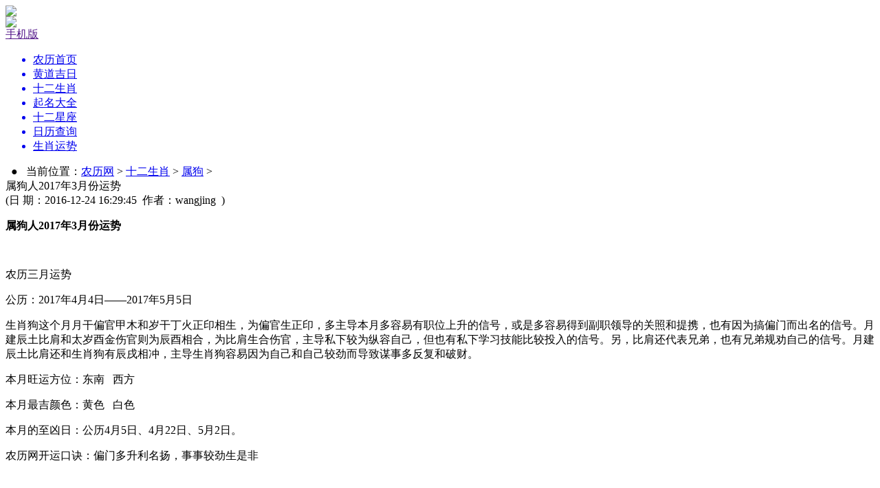

--- FILE ---
content_type: text/html
request_url: https://www.nongli.com/sx/shugou/8012.html
body_size: 8459
content:
<!DOCTYPE html PUBLIC "-//W3C//Dtd XHTML 1.0 transitional//EN" "http://www.w3.org/tr/xhtml1/Dtd/xhtml1-transitional.dtd">
<html xmlns="http://www.w3.org/1999/xhtml" lang="zh-cn">
<head>
<meta http-equiv="Content-Type" content="text/html; charset=utf-8" />
<meta charset="utf-8">
<title>
属狗人2017年3月份运势_农历网
</title>
<meta name="keywords" content="属狗人,2017年,3月份,运势,属狗人,2017年,3月份">
<meta name="description" content="属狗人2017年3月份运势 农历三月运势 公历：2017年4月4日2017年5月5日 生肖狗这个月月干偏官甲木和岁干丁火正印相生，为偏官生正印，多主导本月多容易有职位上升的信号，或是多容易">
<meta http-equiv="mobile-agent" content="format=xhtml;url=https://m.nongli.com/sx/shugou/8012.html">
<meta name="applicable-device"content="pc" />
<link rel="stylesheet" type="text/css" href="/templets/2019nongli/gbstyle/nlcss/list.css"/>
<link rel="stylesheet" type="text/css" href="/templets/2019nongli/gbstyle/nlcss/style.css"/>
<script type="text/javascript">if(window.location.toString().indexOf('pref=padindex') != -1){}else{if(/AppleWebKit.*Mobile/i.test(navigator.userAgent) || (/MIDP|SymbianOS|NOKIA|SAMSUNG|LG|NEC|TCL|Alcatel|BIRD|DBTEL|Dopod|PHILIPS|HAIER|LENOVO|MOT-|Nokia|SonyEricsson|SIE-|Amoi|ZTE/.test(navigator.userAgent))){if(window.location.href.indexOf("?mobile")<0){try{if(/Android|Windows Phone|webOS|iPhone|iPod|BlackBerry/i.test(navigator.userAgent)){window.location.href="https://m.nongli.com/sx/shugou/8012.html";}else if(/iPad/i.test(navigator.userAgent)){}else{}}catch(e){}}}}</script>
</head>
<body>
<!--头部开始-->
<script>
(function(){
    var bp = document.createElement('script');
    var curProtocol = window.location.protocol.split(':')[0];
    if (curProtocol === 'https') {
        bp.src = 'https://zz.bdstatic.com/linksubmit/push.js';        
    }
    else {
        bp.src = 'http://push.zhanzhang.baidu.com/push.js';
    }
    var s = document.getElementsByTagName("script")[0];
    s.parentNode.insertBefore(bp, s);
})();
</script>
<div class="header">
  <div class="top">
    <div class="logo fl"><a href="/index.html"><img src="/templets/2019nongli/gbstyle/images/logo.png" /></a></div>
    <div class="search fr">
      <div class="shouji fl">
        <div class="shouji_tu fl"><a id="mobile_tu" href="" target="_blank"><img src="/templets/2019nongli/gbstyle/images/phone.png" /></a></div>
        <div class="shouji_wen fl"><a id="mobile_wen" href="" target="_blank">手机版</a></div>
        <div class="clear"></div>
      </div>
      <div class="clear"></div>
    </div>
    <div class="clear"></div>
  </div>
  <div class="nav">
    <ul>
      <a href="/"><li >农历首页</li></a>
	  
      <a href="/item4/"><li>黄道吉日</li></a>
	  <a href='/sx/' ><li class='on'>十二生肖</li></a>
      <a href="/qm/"><li>起名大全</li></a>
	  
      <a href="/xz/"><li>十二星座</li></a>
	  
      <a href="/item3/"><li>日历查询</li></a>
	  
      <a href="/item1/"><li>生肖运势</li></a>
	  
      <div class="clear"></div>
    </ul>
  </div>
</div>
<!--头部结束--> 
<!--中部开始-->
<div class="content">
  <div class="list_left fl">
    <div class="list_left_mainsss">
        <div class="weizhi">&nbsp;&nbsp;●&nbsp;&nbsp;
        	当前位置：<a href="/">农历网</a> > <a href="/sx ">十二生肖</a> > <a href="/sx/shugou/index.html">属狗</a> >
        </div>
        <div class="xiang">
        	<div class="timutou">属狗人2017年3月份运势</div>
            <div class="shijian">(日 期：2016-12-24 16:29:45&nbsp;&nbsp;作者：wangjing&nbsp;&nbsp;)</div>
			<div class="bdsharebuttonbox"><a href="#" class="bds_more" data-cmd="more"></a><a href="#" class="bds_qzone" data-cmd="qzone"></a><a href="#" class="bds_tsina" data-cmd="tsina"></a><a href="#" class="bds_tqq" data-cmd="tqq"></a><a href="#" class="bds_renren" data-cmd="renren"></a><a href="#" class="bds_weixin" data-cmd="weixin"></a></div>
			<div class="clear"></div>
<script>window._bd_share_config={"common":{"bdSnsKey":{},"bdText":"","bdMini":"2","bdPic":"","bdStyle":"0","bdSize":"16"},"share":{},"image":{"viewList":["qzone","tsina","tqq","renren","weixin"],"viewText":"分享到：","viewSize":"16"},"selectShare":{"bdContainerClass":null,"bdSelectMiniList":["qzone","tsina","tqq","renren","weixin"]}};with(document)0[(getElementsByTagName('head')[0]||body).appendChild(createElement('script')).src='http://bdimg.share.baidu.com/static/api/js/share.js?v=89860593.js?cdnversion='+~(-new Date()/36e5)];</script>
        </div>
        <div class="detail">
		<script type="text/javascript">
			/*自适应 创建于 2017/2/13*/
			var cpro_id = "u2893287";
		</script>
		<script type="text/javascript" src="https://cpro.baidustatic.com/cpro/ui/i.js"></script>
<p>
	<strong>属狗人2017年3月份运势</strong></p>
<p>
	&nbsp;</p>
<p>
	农历三月运势</p>
<p>
	公历：2017年4月4日&mdash;&mdash;2017年5月5日</p>
<p>
	生肖狗这个月月干偏官甲木和岁干丁火正印相生，为偏官生正印，多主导本月多容易有职位上升的信号，或是多容易得到副职领导的关照和提携，也有因为搞偏门而出名的信号。月建辰土比肩和太岁酉金伤官则为辰酉相合，为比肩生合伤官，主导私下较为纵容自己，但也有私下学习技能比较投入的信号。另，比肩还代表兄弟，也有兄弟规劝自己的信号。月建辰土比肩还和生肖狗有辰戌相冲，主导生肖狗容易因为自己和自己较劲而导致谋事多反复和破财。</p>
<p>
	本月旺运方位：东南 &nbsp;&nbsp;西方 &nbsp;&nbsp;</p>
<p>
	本月最吉颜色：黄色 &nbsp;&nbsp;白色</p>
<p>
	本月的至凶日：公历4月5日、4月22日、5月2日。</p>
<p>
	农历网开运口诀：偏门多升利名扬，事事较劲生是非</p>
<p>
	&nbsp;</p>
<p style="text-align: center;">
	</p>
<p>
	&nbsp;</p>
<p>
	运势指数：76</p>
<p>
	综合运程：★★★★</p>
<p>
	工作成功指数：★★★★</p>
<p>
	感情和谐指数：★★★☆</p>
<p>
	财运指数：★★★★</p>
<p>
	健康指数：★★★★</p>
<p>
	情感：情感婚姻继续回调。</p>
<p>
	事业：贵人小人势均力敌。</p>
<p>
	财运：正财偏财机会一般。</p>
<p>
	健康：留意配偶健康问题。</p>
<p>
	提醒：可以考虑出国访问。</p>
<p>
	方位：南方为你幸运方位。</p>
<p>
	&nbsp;</p>
<p>
	投资运势</p>
<p>
	生肖狗在2017年的事业运势相当好，会得到领导的赏识和肯定，正财运相当的旺盛，对于投资理财不适合选择太大的项目，如果有一些稳定的小项目可以让自己选择，只要能够保证稳定和安全，就可以有更好的发展。</p>
<p>
	&nbsp;</p>
<p>
	生肖狗3月份事业运势</p>
<p>
	【创新指数】：★★★</p>
<p>
	【困阻指数】：★★★</p>
<p>
	【能动力指数】：★★★3月事业运势逐步低落，情绪较好，但做事出现急躁与纰漏，即便原本发展较为顺利的状况，也会因你的参与而出现波折或节外生枝，会出现事与愿违的状况，较好的心情也会逐步降低，考虑某些事情会有过于不切实际的状况，空想和纸上谈兵都是浪费时间，或者你的设计与现实发展状况很不配套，事情的发展总是稍微偏离你的计划，但又不会太远，总之也是好事多磨的状况，需要积极应对，考虑如何改变调整，不要太过于懒散和懈怠，偶尔可以考虑逆势的努力。</p>
<p>
	&nbsp;</p>
<p>
	生肖狗3月份人际关系运势</p>
<p>
	【贵人指数】：★★</p>
<p>
	【小人指数】：★★★★</p>
<p>
	【人缘指数】：★★★</p>
<p>
	3月人际关系较差，容易得罪他人，虽然不会是因为利益之争，但也需要避免过于突出而遭他人妒忌，以至于小人见之，分外眼红，即便遇到贵人，也很难得道帮助，总是关心多而相助少，说的多做得少，所以贵人也不很给力，还是更多的期望自身对努力为好，家庭内部关系不算平稳，容易对家人的某方面做法产生异议，虽然不会十分斤斤计较，但也会造成心里不愉快的情况，外部场合关系相对较差，与他人的意见会有相左的时候，虽然起初可能会是相同的，但逐步会走向分歧。</p>
<p>
	&nbsp;</p>
<p>
	3月份爱情运势&mdash;&mdash;生肖狗女士</p>
<p>
	感情中六合之中带生身之运、如求感情宜得君子。本月六合格局生身形成婚姻之喜，多会为高户之妻或有旺夫之运。未婚女士：好好把握，如求婚期、需忌讳在出生地：正东 方择偶，并避免与生肖兔、生肖狗异性之人结合。忌讳在本月中：卯日、辰日形成婚喜 、甚至谈婚论嫁。已婚女士：和睦气场旺、顺利而行，另一半会成为自身的有助气场， 事业钱财运势都会得到相辅，整体运势行大吉气场。【重点提示】：出生在阴历二月、 及生在早【5到7点之间】的女士形成桃花进入，此桃花为合局形成、多主暗桃花走向， 易形成情感中的短暂局势，不宜进入。未婚女士：尽量避免相亲成婚事宜，如在婚期内 、需择日择时来定婚假时间。已婚主妇：桃花出现对婚姻家庭会产生动荡和冲突，需要 立身为本不可进入半步，有追求者需要拒绝，以免形成三者气场。一旦进入三者运势的 话，所有运势破败。建议女士们风水常驻：古易方五守添福印，以守财、守婚、守体、 守足、守子孙为用守住五方运气，并凝聚运势扭转局面。</p>
<p>
	&nbsp;</p>
<p>
	<strong>属狗人</strong><strong>2017年如何转运</strong></p>
<p>
	&nbsp;</p>
<p>
	狗：巴黎旅行增强桃花运</p>
<p>
	属狗的朋友在2017年比平常会有更多是非，要小心处理</p>
<p>
	事业运：</p>
<p>
	会有男贵人的帮助，如果上司、同事、下属是男性，会带来正面帮助。小心身边有女小人，今年宜近男性而远女性。今年可多尝试进修和投资，如置业。</p>
<p>
	桃花运：</p>
<p>
	农历2、4、10月是单身肖狗人士的桃花月。</p>
<p>
	健康：</p>
<p>
	不过不失，只是容易因压力而令身体不适，小心皮肤、肺及胃会有小毛病，不要给自己太大压力即可。</p>
<p>
	&nbsp;</p>
<p>
	开运地：巴黎</p>
<p>
	迎接2017年的桃花期，属狗的朋友当然要去浪漫花都巴黎沾染浪漫气场。不同季节和月份的巴黎都有相应的重点活动和节目，可以根据到巴黎的目的而计划出发的日期。如果只想到巴黎购物的就要趁一月和六月换季大减价时主动出击。每年七、八月，巴黎都会举办多个大型户外活动，如夏季音乐节；九月至翌年四月是音乐会、歌剧的演出季；而十至十一月则是艺术展览的旺季。</p>
<p>
	&nbsp;</p>
<p>
	属狗的人改命十大方法</p>
<p>
	1、狗遇兔就能富，</p>
<p>
	可以摆兔、摆金钱兔，在正东方，可以养兔、找属兔的贵人；</p>
<p>
	&nbsp;</p>
<p>
	2、狗遇马事业发，</p>
<p>
	可以摆马，摆在正南方位，可以到马鞍山、养马、找属马的贵人；</p>
<p>
	&nbsp;</p>
<p>
	3、狗遇虎更有福，</p>
<p>
	可以摆虎、摆猫，摆在正东方，可以到龙虎山、找属虎的贵人；</p>
<p>
	&nbsp;</p>
<p>
	4、狗遇人有贵人，</p>
<p>
	可以摆八仙，增加生气、喜气，使事业运气好；</p>
<p>
	&nbsp;</p>
<p>
	5、狗遇喜有名气，</p>
<p>
	可以摆鲜花、树木，增加生气、喜气，使事业运气好；</p>
<p>
	&nbsp;</p>
<p>
	6、狗遇家能发家，</p>
<p>
	可以摆宝贝花瓶、多接触与家有关的物件；</p>
<p>
	&nbsp;</p>
<p>
	7、狗遇龙相互冲，</p>
<p>
	注意和属龙的人相冲；</p>
<p>
	&nbsp;</p>
<p>
	8、狗遇鸡大不吉，</p>
<p>
	注意和属鸡的人相害。</p>
<p>
	&nbsp;</p>
<p>
	9、狗遇狗狗咬狗，</p>
<p>
	注意和属狗的人吵架；</p>
<p>
	&nbsp;</p>
<p>
	10、狗的开运位</p>
<p>
	因为寅午戌开运位在卯，开运亦为开运位，所以卯方即东方为开运位。</p>
<p>
	属狗的开运位：东方。所以在开运位养开花的花运气大开！</p>
<p>
	&nbsp;</p>
<p>
	<strong>属狗的人2017年整体运程</strong></p>
<p>
	&nbsp;</p>
<p>
	属狗的出生年份：1946年、1958年、1970年、1982年、1994年、2006年</p>
<p>
	生肖属狗的朋友，进入2017年丁酉鸡年，戌狗与太岁酉金相害，今年是犯太岁之年，所以全年的运程会有一些烦恼及阻滞的情况出现。</p>
<p>
	但是在另一方面，属狗的朋友今年是&ldquo;天乙贵人&rdquo;入命宫，&ldquo;天乙贵人&rdquo;是大吉星，有逢凶化吉的力量，所以今年的运气，是有吉凶交杂的情形。</p>
<p>
	属狗2017年虽然是太岁相害的生肖，是非较平常为多，但害较犯、冲、刑都来得轻，故只是一点点小是小非而已。因属狗今年是财运年，整体财运较大多数的生肖为佳，秋冬出生的属狗人可借助上半年大火之余气继续努力争取，而春夏出生的属狗人宜在下半年开始发力，尤其是自雇一族，必然能因财运年而直接得到好处；而上班收入稳定的属狗人，这个财运年可能对你帮助不大，除非能争取到升迁，否则财运不会有太大进展。</p>

		</div>
        <div class="c_f">
            <p class="pres">上一篇：<a href='/sx/shugou/7829.html'>属狗人2017年2月份运势</a> </p>
            <p>下一篇：<a href='/sx/shugou/8180.html'>属狗人2017年4月份运势</a> </p>
        </div>
	 </div>
  </div>
<style type="text/css">
.shengming{ width:100%; height:30px; line-height:30px; text-align:center; font-size:12px;}
</style>
  <div class="list_right fr">
        <div class="paihs">
      <h1>最新文章</h1>
        <div class="paih_main">
        	<ul>
				<li>
                	<a href="/item1/2025/24511.html" target="_blank">
                	<div class="zhix_tu fl"><img src="/templets/nongli/gbstyle/images/bottom.jpg" /></div>
                    <div class="zhix_wen fl">2019年属猪人2025年全年运势详解 6岁生肖猪2025年每月运程</div>
                    <div class="clear"></div>
                    </a>
                </li>
<li>
                	<a href="/item1/2025/24510.html" target="_blank">
                	<div class="zhix_tu fl"><img src="/templets/nongli/gbstyle/images/bottom.jpg" /></div>
                    <div class="zhix_wen fl">2007年属猪人2025年全年运势详解 18岁生肖猪2025年每月运程</div>
                    <div class="clear"></div>
                    </a>
                </li>
<li>
                	<a href="/item1/2025/24509.html" target="_blank">
                	<div class="zhix_tu fl"><img src="/templets/nongli/gbstyle/images/bottom.jpg" /></div>
                    <div class="zhix_wen fl">1995年属猪人2025年全年运势详解 30岁生肖猪2025年每月运程</div>
                    <div class="clear"></div>
                    </a>
                </li>
<li>
                	<a href="/item1/2025/24508.html" target="_blank">
                	<div class="zhix_tu fl"><img src="/templets/nongli/gbstyle/images/bottom.jpg" /></div>
                    <div class="zhix_wen fl">1983年属猪人2025年全年运势详解 42岁生肖猪2025年每月运程</div>
                    <div class="clear"></div>
                    </a>
                </li>
<li>
                	<a href="/item1/2025/24507.html" target="_blank">
                	<div class="zhix_tu fl"><img src="/templets/nongli/gbstyle/images/bottom.jpg" /></div>
                    <div class="zhix_wen fl">1971年属猪人2025年全年运势详解 54岁生肖猪2025年每月运程</div>
                    <div class="clear"></div>
                    </a>
                </li>
<li>
                	<a href="/item1/2025/24506.html" target="_blank">
                	<div class="zhix_tu fl"><img src="/templets/nongli/gbstyle/images/bottom.jpg" /></div>
                    <div class="zhix_wen fl">1959年属猪人2025年全年运势详解 66岁生肖猪2025年每月运程</div>
                    <div class="clear"></div>
                    </a>
                </li>
<li>
                	<a href="/item1/2025/24505.html" target="_blank">
                	<div class="zhix_tu fl"><img src="/templets/nongli/gbstyle/images/bottom.jpg" /></div>
                    <div class="zhix_wen fl">2017年属鸡人2025年全年运势详解 8岁生肖鸡2025年每月运程</div>
                    <div class="clear"></div>
                    </a>
                </li>
<li>
                	<a href="/item1/2025/24504.html" target="_blank">
                	<div class="zhix_tu fl"><img src="/templets/nongli/gbstyle/images/bottom.jpg" /></div>
                    <div class="zhix_wen fl">2005年属鸡人2025年全年运势详解 20岁生肖鸡2025年每月运程</div>
                    <div class="clear"></div>
                    </a>
                </li>
<li>
                	<a href="/item1/2025/24503.html" target="_blank">
                	<div class="zhix_tu fl"><img src="/templets/nongli/gbstyle/images/bottom.jpg" /></div>
                    <div class="zhix_wen fl">1993年属鸡人2025年全年运势详解 32岁生肖鸡2025年每月运程</div>
                    <div class="clear"></div>
                    </a>
                </li>
<li>
                	<a href="/item1/2025/24502.html" target="_blank">
                	<div class="zhix_tu fl"><img src="/templets/nongli/gbstyle/images/bottom.jpg" /></div>
                    <div class="zhix_wen fl">1981年属鸡人2025年全年运势详解 44岁生肖鸡2025年每月运程</div>
                    <div class="clear"></div>
                    </a>
                </li>

            </ul>
        </div>
    </div>
    <div class="paih">
		<div class="paih_top">
        	<div class="paih_tu fl"><a href="/sx/shugou/21861.html" target="_blank"><img src="/uploads/allimg/170627/1-1F62G50140956-lp.jpg" alt="属狗2019年运势及运程" /></a></div>
            <div class="paih_wen fl">
            	<p class="lao_1"><a href="/sx/shugou/21861.html" target="_blank">属狗2019年运势及运程</a></p>
                <p class="lao_2">属狗 2019 年运势及运势详解 狗年出生的年份:2018年、20...</p>
            </div>
            <div class="clear"></div>
        </div>

        <div class="paih_main">
        	<ul>
				<li>
                	<a href="/sx/shugou/1572.html" target="_blank">
                	<div class="zhix_tu fl"><img src="/templets/nongli/gbstyle/images/bottom.jpg" /></div>
                    <div class="zhix_wen fl">2018年属狗的几月出生最好</div>
                    <div class="clear"></div>
                    </a>
                </li>
<li>
                	<a href="/sx/shugou/85.html" target="_blank">
                	<div class="zhix_tu fl"><img src="/templets/nongli/gbstyle/images/bottom.jpg" /></div>
                    <div class="zhix_wen fl">属狗人一生运势</div>
                    <div class="clear"></div>
                    </a>
                </li>
<li>
                	<a href="/sx/shugou/2160.html" target="_blank">
                	<div class="zhix_tu fl"><img src="/templets/nongli/gbstyle/images/bottom.jpg" /></div>
                    <div class="zhix_wen fl">明年是什么生肖年2018</div>
                    <div class="clear"></div>
                    </a>
                </li>
<li>
                	<a href="/sx/shugou/24241.html" target="_blank">
                	<div class="zhix_tu fl"><img src="/templets/nongli/gbstyle/images/bottom.jpg" /></div>
                    <div class="zhix_wen fl">82年属狗2020年运势如何，会有</div>
                    <div class="clear"></div>
                    </a>
                </li>
<li>
                	<a href="/sx/shugou/179.html" target="_blank">
                	<div class="zhix_tu fl"><img src="/templets/nongli/gbstyle/images/bottom.jpg" /></div>
                    <div class="zhix_wen fl">属狗人的性格和脾气</div>
                    <div class="clear"></div>
                    </a>
                </li>
<li>
                	<a href="/sx/shugou/23553.html" target="_blank">
                	<div class="zhix_tu fl"><img src="/templets/nongli/gbstyle/images/bottom.jpg" /></div>
                    <div class="zhix_wen fl">82年属狗人一生三次婚姻，是</div>
                    <div class="clear"></div>
                    </a>
                </li>

            </ul>
        </div>
    </div>
    <div class="tuwentj">
    	<ul>
			<li>
                <div class="xing_tu"><a href="/sx/shugou/24383.html" target="_blank"><img src="/uploads/allimg/200326/18-2003261I022139-lp.jpg" alt="2021年属狗刑太岁怎" /></a></div>
                <div class="xing_wen"><a href="/sx/shugou/24383.html" target="_blank">2021年属狗刑太岁怎</a></div>
            </li>
<li>
                <div class="xing_tu"><a href="/sx/shugou/24353.html" target="_blank"><img src="/uploads/allimg/190830/18-1ZS0120924314-lp.jpg" alt="属狗的人最怕什么" /></a></div>
                <div class="xing_wen"><a href="/sx/shugou/24353.html" target="_blank">属狗的人最怕什么</a></div>
            </li>
<li>
                <div class="xing_tu"><a href="/sx/shugou/24347.html" target="_blank"><img src="/uploads/allimg/190829/16-1ZRZ649451Q-lp.jpg" alt="属狗人哪一年最倒" /></a></div>
                <div class="xing_wen"><a href="/sx/shugou/24347.html" target="_blank">属狗人哪一年最倒</a></div>
            </li>
<li>
                <div class="xing_tu"><a href="/sx/shugou/24322.html" target="_blank"><img src="/uploads/allimg/190820/16-1ZR012192IZ-lp.jpg" alt="属狗人2019年9月份" /></a></div>
                <div class="xing_wen"><a href="/sx/shugou/24322.html" target="_blank">属狗人2019年9月份</a></div>
            </li>
<li>
                <div class="xing_tu"><a href="/sx/shugou/24315.html" target="_blank"><img src="/uploads/allimg/190817/16-1ZQG6345L37-lp.jpg" alt="十狗九苦有什么说" /></a></div>
                <div class="xing_wen"><a href="/sx/shugou/24315.html" target="_blank">十狗九苦有什么说</a></div>
            </li>
<li>
                <div class="xing_tu"><a href="/sx/shugou/24313.html" target="_blank"><img src="/uploads/allimg/190817/16-1ZQG63059330-lp.jpg" alt="94年属狗女的姻缘" /></a></div>
                <div class="xing_wen"><a href="/sx/shugou/24313.html" target="_blank">94年属狗女的姻缘</a></div>
            </li>

            <div class="clear"></div>
        </ul>
    </div>
  </div>
  <div class="clear"></div>
</div>
<!--中部结束--> 
<!--底部开始-->
<div class="footer">
  <p>版权所有&copy;1999-2020 农历网 传承中华文化.弘扬民族精神</p>
  <p>本站内容皆来源于民俗文化和民间传说，仅供休闲娱乐，完全免费，请勿迷信，要相信人定胜天</p>
  <p>Copyright &copy; 1999-2020 www.nongli.com <a href="https://beian.miit.gov.cn/" target="_blank">粤ICP备19097714号</a>&nbsp;&nbsp;版权作者本人所有 </p>
</div>
<div id="l_top"><a href="#"><img src="/templets/nongli/gbstyle/images/top.png" title="点击返回头部" /></a></div>
<script>
var _hmt = _hmt || [];
(function() {
  var hm = document.createElement("script");
  hm.src = "https://hm.baidu.com/hm.js?5d2a4c8914ab5df2bfc68dbaca94e337";
  var s = document.getElementsByTagName("script")[0]; 
  s.parentNode.insertBefore(hm, s);
})();
</script>
<script>
$(document).ready(function(){
$("#l_top").hide();
$(function () {
$(window).scroll(function(){
if ($(window).scrollTop()>100){
$("#l_top").fadeIn(500);
}
else
{
$("#l_top").fadeOut(500);
}
});
$("#l_top").click(function(){
$('body,html').animate({scrollTop:0},100);
return false;
});
});
});
</script>
<style type="text/css">
#l_top{ width:50px; position:fixed; bottom:20px; right:50px;display:none;}
#l_top img{ width:100%;}
</style>

<!--计划任务开始-->
<script language="javascript" src=" /plus/task.php?client=js"></script>
<!--计划任务结束-->
<!--底部结束-->
</body>
</html>
